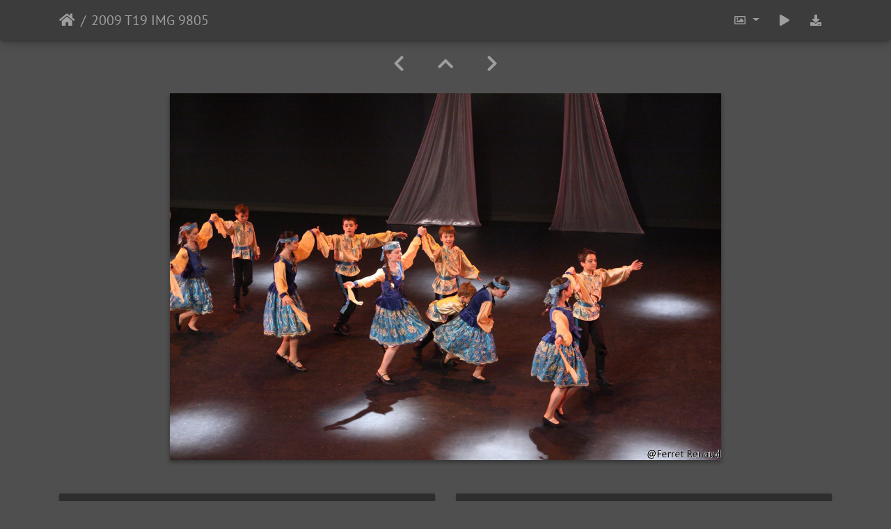

--- FILE ---
content_type: text/html; charset=utf-8
request_url: https://ferretrenaud.fr/photo/picture.php?/5413/categories
body_size: 3957
content:
<!DOCTYPE html>
<html lang="fr" dir="ltr">
<head>
    <meta http-equiv="Content-Type" content="text/html; charset=utf-8">
    <meta name="generator" content="Piwigo (aka PWG), see piwigo.org">
    <meta name="viewport" content="width=device-width, initial-scale=1.0, maximum-scale=1.0, viewport-fit=cover">
    <meta name="mobile-web-app-capable" content="yes">
    <meta name="apple-mobile-web-app-capable" content="yes">
    <meta name="apple-mobile-web-app-status-bar-style" content="black-translucent">
    <meta http-equiv="X-UA-Compatible" content="IE=edge">
    <meta name="description" content="2009 T19 IMG 9805 - 2009_T19_IMG_9805.JPG">

    <title>2009 T19 IMG 9805 | Galerie photos de Ferret Renaud</title>
    <link rel="shortcut icon" type="image/x-icon" href="themes/default/icon/favicon.ico">
    <link rel="icon" sizes="192x192" href="themes/bootstrap_darkroom/img/logo.png">
    <link rel="apple-touch-icon" sizes="192x192" href="themes/bootstrap_darkroom/img/logo.png">
    <link rel="start" title="Accueil" href="/photo/" >
    <link rel="search" title="Recherche" href="search.php">
    <link rel="first" title="Première" href="picture.php?/15221/categories">
    <link rel="prev" title="Précédente" href="picture.php?/5412/categories">
    <link rel="next" title="Suivante" href="picture.php?/5414/categories">
    <link rel="last" title="Dernière" href="picture.php?/20342/categories">
    <link rel="up" title="Miniatures" href="index.php?/categories/flat/start-6090">
    <link rel="canonical" href="picture.php?/5413">

     <link rel="stylesheet" type="text/css" href="_data/combined/4aba04.css">

<link rel="prerender" href="picture.php?/5414/categories">
</head>

<body id="thePicturePage" class="section-categories image-5413 "  data-infos='{"section":"categories","image_id":"5413"}'>

<div id="wrapper">





<!-- End of header.tpl -->
<!-- Start of picture.tpl -->


<nav class="navbar navbar-contextual navbar-expand-lg navbar-dark bg-primary sticky-top mb-2">
    <div class="container">
        <div class="navbar-brand">
            <div class="nav-breadcrumb d-inline-flex"><a class="nav-breadcrumb-item" href="/photo/">Accueil</a><span class="nav-breadcrumb-item active">2009 T19 IMG 9805</span></div>
        </div>
        <button type="button" class="navbar-toggler" data-toggle="collapse" data-target="#secondary-navbar" aria-controls="secondary-navbar" aria-expanded="false" aria-label="Toggle navigation">
            <span class="fas fa-bars"></span>
        </button>
        <div class="navbar-collapse collapse justify-content-end" id="secondary-navbar">
            <ul class="navbar-nav">
                <li class="nav-item dropdown">
                    <a href="#" class="nav-link dropdown-toggle" data-toggle="dropdown" title="Tailles de photo">
                        <i class="far fa-image fa-fw" aria-hidden="true"></i><span class="d-lg-none ml-2">Tailles de photo</span>
                    </a>
                    <div class="dropdown-menu dropdown-menu-right" role="menu">
                        <a id="derivative2small" class="dropdown-item derivative-li" href="javascript:changeImgSrc('i.php?/galleries/DanseEtForme/2009/2009_T19/2009_T19_IMG_9805-2s.JPG','2small','2small')" rel="nofollow">
                                XXS - minuscule<span class="derivativeSizeDetails"> (240 x 159)</span>
                        </a>
                        <a id="derivativexsmall" class="dropdown-item derivative-li" href="javascript:changeImgSrc('i.php?/galleries/DanseEtForme/2009/2009_T19/2009_T19_IMG_9805-xs.JPG','xsmall','xsmall')" rel="nofollow">
                                XS - très petit<span class="derivativeSizeDetails"> (432 x 287)</span>
                        </a>
                        <a id="derivativesmall" class="dropdown-item derivative-li" href="javascript:changeImgSrc('i.php?/galleries/DanseEtForme/2009/2009_T19/2009_T19_IMG_9805-sm.JPG','small','small')" rel="nofollow">
                                S - petit<span class="derivativeSizeDetails"> (576 x 383)</span>
                        </a>
                        <a id="derivativemedium" class="dropdown-item derivative-li active" href="javascript:changeImgSrc('_data/i/galleries/DanseEtForme/2009/2009_T19/2009_T19_IMG_9805-me.JPG','medium','medium')" rel="nofollow">
                                M - moyen<span class="derivativeSizeDetails"> (792 x 527)</span>
                        </a>
                        <a id="derivativelarge" class="dropdown-item derivative-li" href="javascript:changeImgSrc('_data/i/galleries/DanseEtForme/2009/2009_T19/2009_T19_IMG_9805-la.JPG','large','large')" rel="nofollow">
                                L - grand<span class="derivativeSizeDetails"> (1008 x 671)</span>
                        </a>
                        <a id="derivativexlarge" class="dropdown-item derivative-li" href="javascript:changeImgSrc('i.php?/galleries/DanseEtForme/2009/2009_T19/2009_T19_IMG_9805-xl.JPG','xlarge','xlarge')" rel="nofollow">
                                XL - très grand<span class="derivativeSizeDetails"> (1224 x 815)</span>
                        </a>
                        <a id="derivativexxlarge" class="dropdown-item derivative-li" href="javascript:changeImgSrc('i.php?/galleries/DanseEtForme/2009/2009_T19/2009_T19_IMG_9805-xx.JPG','xxlarge','xxlarge')" rel="nofollow">
                                XXL - énorme<span class="derivativeSizeDetails"> (1656 x 1103)</span>
                        </a>

                        <a class="dropdown-item" href="javascript:phpWGOpenWindow('./galleries/DanseEtForme/2009/2009_T19/2009_T19_IMG_9805.JPG','xxx','scrollbars=yes,toolbar=no,status=no,resizable=yes')" rel="nofollow">Original</a>
                    </div>
                </li>
                <li class="nav-item">
                    <a class="nav-link" href="picture.php?/5413/categories&amp;slideshow=" title="diaporama" id="startSlideshow" rel="nofollow">
                        <i class="fas fa-play fa-fw" aria-hidden="true"></i><span class="d-lg-none ml-2 text-capitalize">diaporama</span>
                    </a>
                </li>
                <li class="nav-item">
                    <a id="downloadSwitchLink" class="nav-link" href="action.php?id=5413&amp;part=e&amp;download" title="Télécharger ce fichier" rel="nofollow">
                        <i class="fas fa-download fa-fw" aria-hidden="true"></i><span class="d-lg-none ml-2">Télécharger ce fichier</span>
                    </a>
                 </li>
            </ul>
        </div>
    </div>
</nav>


<div id="main-picture-container" class="container">


  <div class="row justify-content-center">
    <div id="navigationButtons" class="col-12 py-2">
<a href="picture.php?/5412/categories" title="Précédente : 2009 T19 IMG 9804" id="navPrevPicture"><i class="fas fa-chevron-left" aria-hidden="true"></i></a><a href="index.php?/categories/flat/start-6090" title="Miniatures"><i class="fas fa-chevron-up"></i></a><a href="picture.php?/5414/categories" title="Suivante : 2009 T19 IMG 9808" id="navNextPicture"><i class="fas fa-chevron-right" aria-hidden="true"></i></a>    </div>
  </div>

  <div id="theImage" class="row d-block justify-content-center mb-3">
    <img class="path-ext-jpg file-ext-jpg" src="_data/i/galleries/DanseEtForme/2009/2009_T19/2009_T19_IMG_9805-me.JPG" width="792" height="527" alt="2009_T19_IMG_9805.JPG" id="theMainImage" usemap="#mapmedium" title="2009 T19 IMG 9805 - 2009_T19_IMG_9805.JPG">
  
<map name="map2small"><area shape=rect coords="0,0,60,159" href="picture.php?/5412/categories" title="Précédente : 2009 T19 IMG 9804" alt="2009 T19 IMG 9804"><area shape=rect coords="60,0,179,39" href="index.php?/categories/flat/start-6090" title="Miniatures" alt="Miniatures"><area shape=rect coords="180,0,240,159" href="picture.php?/5414/categories" title="Suivante : 2009 T19 IMG 9808" alt="2009 T19 IMG 9808"></map><map name="mapxsmall"><area shape=rect coords="0,0,108,287" href="picture.php?/5412/categories" title="Précédente : 2009 T19 IMG 9804" alt="2009 T19 IMG 9804"><area shape=rect coords="108,0,322,71" href="index.php?/categories/flat/start-6090" title="Miniatures" alt="Miniatures"><area shape=rect coords="324,0,432,287" href="picture.php?/5414/categories" title="Suivante : 2009 T19 IMG 9808" alt="2009 T19 IMG 9808"></map><map name="mapsmall"><area shape=rect coords="0,0,144,383" href="picture.php?/5412/categories" title="Précédente : 2009 T19 IMG 9804" alt="2009 T19 IMG 9804"><area shape=rect coords="144,0,429,95" href="index.php?/categories/flat/start-6090" title="Miniatures" alt="Miniatures"><area shape=rect coords="433,0,576,383" href="picture.php?/5414/categories" title="Suivante : 2009 T19 IMG 9808" alt="2009 T19 IMG 9808"></map><map name="mapmedium"><area shape=rect coords="0,0,198,527" href="picture.php?/5412/categories" title="Précédente : 2009 T19 IMG 9804" alt="2009 T19 IMG 9804"><area shape=rect coords="198,0,591,131" href="index.php?/categories/flat/start-6090" title="Miniatures" alt="Miniatures"><area shape=rect coords="595,0,792,527" href="picture.php?/5414/categories" title="Suivante : 2009 T19 IMG 9808" alt="2009 T19 IMG 9808"></map><map name="maplarge"><area shape=rect coords="0,0,252,671" href="picture.php?/5412/categories" title="Précédente : 2009 T19 IMG 9804" alt="2009 T19 IMG 9804"><area shape=rect coords="252,0,752,167" href="index.php?/categories/flat/start-6090" title="Miniatures" alt="Miniatures"><area shape=rect coords="757,0,1008,671" href="picture.php?/5414/categories" title="Suivante : 2009 T19 IMG 9808" alt="2009 T19 IMG 9808"></map><map name="mapxlarge"><area shape=rect coords="0,0,306,815" href="picture.php?/5412/categories" title="Précédente : 2009 T19 IMG 9804" alt="2009 T19 IMG 9804"><area shape=rect coords="306,0,913,203" href="index.php?/categories/flat/start-6090" title="Miniatures" alt="Miniatures"><area shape=rect coords="920,0,1224,815" href="picture.php?/5414/categories" title="Suivante : 2009 T19 IMG 9808" alt="2009 T19 IMG 9808"></map><map name="mapxxlarge"><area shape=rect coords="0,0,414,1103" href="picture.php?/5412/categories" title="Précédente : 2009 T19 IMG 9804" alt="2009 T19 IMG 9804"><area shape=rect coords="414,0,1235,275" href="index.php?/categories/flat/start-6090" title="Miniatures" alt="Miniatures"><area shape=rect coords="1245,0,1656,1103" href="picture.php?/5414/categories" title="Suivante : 2009 T19 IMG 9808" alt="2009 T19 IMG 9808"></map>
  </div>


  <div id="theImageComment" class="row justify-content-center mb-3">
  </div>

    </div>

<div id="carousel-container" class="container">
</div>

<div id="info-container" class="container">
  <div id="theImageInfos" class="row justify-content-center">
    <div id="infopanel-left" class="col-lg-6 col-12">
      <!-- Picture infos -->
      <div id="card-informations" class="card mb-2">
        <div class="card-body">
          <h5 class="card-title">Information</h5>
          <div id="info-content" class="d-flex flex-column">

            <div id="visits" class="imageInfo">
              <dl class="row mb-0">
                <dt class="col-sm-5">Visites</dt>
                <dd class="col-sm-7">826</dd>
              </dl>
            </div>
            <div id="Categories" class="imageInfo">
              <dl class="row mb-0">
                <dt class="col-sm-5">Albums</dt>
                <dd class="col-sm-7">
                <a href="index.php?/category/45">DanseEtForme</a> / <a href="index.php?/category/195">2009</a> / <a href="index.php?/category/214">2009 T19</a>
                </dd>
              </dl>
            </div>
          </div>
        </div>
      </div>
    </div>

    <div id="infopanel-right" class="col-lg-6 col-12">
    <!-- metadata -->

      <div id="card-metadata" class="card mb-2">
        <div class="card-body">
          <h5 class="card-title">Données EXIF</h5>
          <div id="metadata">
                        <div class="row" style="line-height: 40px">
              <div class="col-12">
                <span class="camera-compact fa-3x mr-3" title="Make &amp; Model"></span>
                Canon                Canon EOS 5D              </div>
            </div>
                        <div class="row">
              <div class="col-12">
                <div class="row">
                                                                                                                            </div>
              </div>
            </div>
          </div>
          <button id="show_exif_data" class="btn btn-primary btn-raised mt-1" style="text-transform: none;"><i class="fas fa-info mr-1"></i> Show EXIF data</button>
          <div id="full_exif_data" class="d-none flex-column mt-2">
            <div>
              <dl class="row mb-0">
                <dt class="col-sm-6">Make</dt>
                <dd class="col-sm-6">Canon</dd>
              </dl>
            </div>
            <div>
              <dl class="row mb-0">
                <dt class="col-sm-6">Model</dt>
                <dd class="col-sm-6">Canon EOS 5D</dd>
              </dl>
            </div>
            <div>
              <dl class="row mb-0">
                <dt class="col-sm-6">DateTimeOriginal</dt>
                <dd class="col-sm-6">2009:06:28 17:09:10</dd>
              </dl>
            </div>
            <div>
              <dl class="row mb-0">
                <dt class="col-sm-6">ApertureFNumber</dt>
                <dd class="col-sm-6">f/5.0</dd>
              </dl>
            </div>
          </div>
        </div>
      </div>
      <div id="card-comments" class="ml-2">
   <!-- comments -->
      </div>
    </div>
  </div>


</div>
        <!-- Start of footer.tpl -->
        <div class="copyright container">
            <div class="text-center">
                                Propulsé par	<a href="https://fr.piwigo.org" class="Piwigo">Piwigo</a>


            </div>
        </div>
</div>



<script type="text/javascript" src="_data/combined/xy4ut9.js"></script>
<script type="text/javascript">//<![CDATA[

function changeImgSrc(url,typeSave,typeMap) {var theImg = document.getElementById("theMainImage");if (theImg) {theImg.removeAttribute("width");theImg.removeAttribute("height");theImg.src = url;theImg.useMap = "#map"+typeMap;}jQuery('.derivative-li').removeClass('active');jQuery('#derivative'+typeMap).addClass('active');document.cookie = 'picture_deriv='+typeSave+';path=/photo/';}
document.onkeydown = function(e){e=e||window.event;if (e.altKey) return true;var target=e.target||e.srcElement;if (target && target.type) return true;	var keyCode=e.keyCode||e.which, docElem=document.documentElement, url;switch(keyCode){case 63235: case 39: if ((e.ctrlKey || docElem.scrollLeft==docElem.scrollWidth-docElem.clientWidth) && $('.pswp--visible').length === 0)url="picture.php?/5414/categories"; break;case 63234: case 37: if ((e.ctrlKey || docElem.scrollLeft==0) && $('.pswp--visible').length === 0)url="picture.php?/5412/categories"; break;case 36: if (e.ctrlKey)url="picture.php?/15221/categories"; break;case 35: if (e.ctrlKey)url="picture.php?/20342/categories"; break;case 38: if (e.ctrlKey)url="index.php?/categories/flat/start-6090"; break;}if (url) {window.location=url.replace("&amp;","&"); return false;}return true;}
$('#show_exif_data').on('click', function() {
  if ($('#full_exif_data').hasClass('d-none')) {
    $('#full_exif_data').addClass('d-flex').removeClass('d-none');
    $('#show_exif_data').html('<i class="fas fa-info mr-1"></i> Hide EXIF data');
  } else {
    $('#full_exif_data').addClass('d-none').removeClass('d-flex');
    $('#show_exif_data').html('<i class="fas fa-info mr-1"></i> Show EXIF data');
  }
});
$('body').bootstrapMaterialDesign();
//]]></script>
<script type="text/javascript">
(function() {
var s,after = document.getElementsByTagName('script')[document.getElementsByTagName('script').length-1];
s=document.createElement('script'); s.type='text/javascript'; s.async=true; s.src='themes/default/js/scripts.js?v16.0.0';
after = after.parentNode.insertBefore(s, after);
})();
</script>
</body>
</html>
